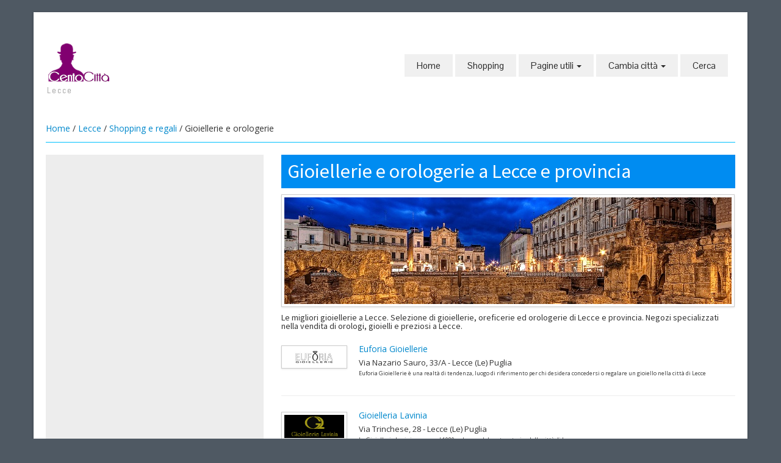

--- FILE ---
content_type: text/html;charset=UTF-8
request_url: https://centocitta.it/index.cfm/categoria/Lecce/154/Gioiellerie-e-orologerie
body_size: 5007
content:



<!DOCTYPE HTML>
<html lang="it-IT">
<head>

<!-- Google tag (gtag.js) -->
<script async src="https://www.googletagmanager.com/gtag/js?id=UA-2703209-3" type="0bd80873d64b3284bf76af13-text/javascript"></script>
<script type="0bd80873d64b3284bf76af13-text/javascript">
  window.dataLayer = window.dataLayer || [];
  function gtag(){dataLayer.push(arguments);}
  gtag('js', new Date());

  gtag('config', 'UA-2703209-3');
</script>

  <meta charset="UTF-8">
	<meta http-equiv="Content-Type" content="text/html;" />
	<meta http-equiv="Content-Language" content="it" />

	<title>Le migliori gioiellerie a Lecce. Selezione di gioiellerie, oreficerie ed orologerie di Lecce: rivenditori di orologi e gioielli a Lecce, Puglia.</title>
	<meta name="viewport" content="width=device-width, initial-scale=1.0">
	<meta name="description" content="Le migliori gioiellerie a Lecce. Selezione di gioiellerie, oreficerie ed orologerie di Lecce e provincia. ">
  
	<meta name="author" content="Redazione centocitta.it">

	<link href="https://www.centocitta.it/scripts/bootstrap/css/bootstrap.min.css" rel="stylesheet">
	<link href="https://www.centocitta.it/scripts/bootstrap/css/bootstrap-responsive.min.css" rel="stylesheet">
	<link href="https://www.centocitta.it/scripts/bootstrap/css/custom.css" rel="stylesheet">
	<link rel="icon" type="image/ico" href="https://www.centocitta.it/favicon.ico"/>

  <!-- Le HTML5 shim, for IE6-8 support of HTML5 elements -->
  <!--[if lt IE 9]>
      <script src="https://cdnjs.cloudflare.com/ajax/libs/html5shiv/3.7.3/html5shiv.js"></script>
    <![endif]-->
  <!-- Icons -->
  <link href="https://www.centocitta.it/scripts/icons/general/stylesheets/general_foundicons.css" media="screen" rel="stylesheet" type="text/css" />
  <link href="https://www.centocitta.it/scripts/icons/social/stylesheets/social_foundicons.css" media="screen" rel="stylesheet" type="text/css" />
  <!--[if lt IE 8]>
        <link href="scripts/icons/general/stylesheets/general_foundicons_ie7.css" media="screen" rel="stylesheet" type="text/css" />
        <link href="scripts/icons/social/stylesheets/social_foundicons_ie7.css" media="screen" rel="stylesheet" type="text/css" />
    <![endif]-->
  <link rel="stylesheet" href="https://www.centocitta.it/scripts/fontawesome/css/font-awesome.min.css">
  <!--[if IE 7]>
        <link rel="stylesheet" href="scripts/fontawesome/css/font-awesome-ie7.min.css">
    <![endif]-->

  <link href="https://fonts.googleapis.com/css?family=Syncopate" rel="stylesheet" type="text/css">
  <link href="https://fonts.googleapis.com/css?family=Abel" rel="stylesheet" type="text/css">
  <link href="https://fonts.googleapis.com/css?family=Source+Sans+Pro" rel="stylesheet" type="text/css">
  <link href="https://fonts.googleapis.com/css?family=Open+Sans" rel="stylesheet" type="text/css">
  <link href="https://fonts.googleapis.com/css?family=Pontano+Sans" rel="stylesheet" type="text/css">
  <link href="https://fonts.googleapis.com/css?family=Oxygen" rel="stylesheet" type="text/css">
  <link href="https://www.centocitta.it/styles/custom.css" rel="stylesheet" type="text/css" />
  
  

<script src="https://apis.google.com/js/platform.js" async defer type="0bd80873d64b3284bf76af13-text/javascript">
  {lang: 'it'}
</script>


<script async src="//pagead2.googlesyndication.com/pagead/js/adsbygoogle.js" type="0bd80873d64b3284bf76af13-text/javascript"></script>
<script type="0bd80873d64b3284bf76af13-text/javascript">
  (adsbygoogle = window.adsbygoogle || []).push({
    google_ad_client: "ca-pub-6759354047737620",
    enable_page_level_ads: true
  });
</script>

</head>
<body id="pageBody">


<div id="divBoxed" class="container">
<div class="transparent-bg" style="position: absolute;top: 0;left: 0;width: 100%;height: 100%;z-index: -1;zoom: 1;"></div>
<div class="divPanel notop nobottom" id="header">
  <div class="row-fluid">
    <div class="span12">
      <div id="divLogo" class="pull-left"> 
      
          <a href="https://www.centocitta.it" title="Torna alla home page"><img src="https://www.centocitta.it/img/logo.png" alt="Centocittà"  width="110" height="70"></a><br />
        <span id="divTagLine">Lecce</span><br>
      </div>
      
      <div id="divMenuRight" class="pull-right">
        
<div class="navbar">
  <button type="button" class="btn btn-navbar-highlight btn-large btn-primary" data-toggle="collapse" data-target=".nav-collapse">
    NAVIGAZIONE
    <span class="icon-chevron-down icon-white"></span>
  </button>
  <div class="nav-collapse collapse">
    <ul class="nav nav-pills ddmenu">
      <li class="dropdown">
        <a href="/">Home</a>
      </li>
    
      
          <li class="dropdown">
            
              <a href="/index.cfm/elenco/Lecce/21/Shopping-e-regali">Shopping</a>
            
          </li>
        
          <li class="dropdown">
            <a href="#" class="dropdown-toggle">Pagine utili
              <b class="caret"></b>
            </a>
            <ul class="dropdown-menu">
              
                  <li>
                    <a href="https://www.centocitta.it/index.cfm/elenco/Lecce/1/Luoghi-della-cultura">Luoghi della cultura</a>
                  </li>
                
                  <li>
                    <a href="https://www.centocitta.it/index.cfm/elenco/Lecce/22/Tempo-libero">Tempo libero</a>
                  </li>
                
            </ul>
          </li>
        
<li class="dropdown">
  <a href="#" class="dropdown-toggle">
    Cambia città
    <b class="caret"></b>
  </a>
  <ul class="dropdown-menu">
    
      <li><a href="https://www.centocitta.it/index.cfm/citta/Agrigento">Agrigento</a>
    
      <li><a href="https://www.centocitta.it/index.cfm/citta/Alessandria">Alessandria</a>
    
      <li><a href="https://www.centocitta.it/index.cfm/citta/Ancona">Ancona</a>
    
      <li><a href="https://www.centocitta.it/index.cfm/citta/Aosta">Aosta</a>
    
      <li><a href="https://www.centocitta.it/index.cfm/citta/Arezzo">Arezzo</a>
    
      <li><a href="https://www.centocitta.it/index.cfm/citta/Bari">Bari</a>
    
      <li><a href="https://www.centocitta.it/index.cfm/citta/Bergamo">Bergamo</a>
    
      <li><a href="https://www.centocitta.it/index.cfm/citta/Biella">Biella</a>
    
      <li><a href="https://www.centocitta.it/index.cfm/citta/Bologna">Bologna</a>
    
      <li><a href="https://www.centocitta.it/index.cfm/citta/Bolzano">Bolzano</a>
    
      <li><a href="https://www.centocitta.it/index.cfm/citta/Brescia">Brescia</a>
    
      <li><a href="https://www.centocitta.it/index.cfm/citta/Cagliari">Cagliari</a>
    
      <li><a href="https://www.centocitta.it/index.cfm/citta/Campobasso">Campobasso</a>
    
      <li><a href="https://www.centocitta.it/index.cfm/citta/Caserta">Caserta</a>
    
      <li><a href="https://www.centocitta.it/index.cfm/citta/Catania">Catania</a>
    
      <li><a href="https://www.centocitta.it/index.cfm/citta/Catanzaro">Catanzaro</a>
    
      <li><a href="https://www.centocitta.it/index.cfm/citta/Cosenza">Cosenza</a>
    
      <li><a href="https://www.centocitta.it/index.cfm/citta/Cremona">Cremona</a>
    
      <li><a href="https://www.centocitta.it/index.cfm/citta/Cuneo">Cuneo</a>
    
      <li><a href="https://www.centocitta.it/index.cfm/citta/Ferrara">Ferrara</a>
    
      <li><a href="https://www.centocitta.it/index.cfm/citta/Firenze">Firenze</a>
    
      <li><a href="https://www.centocitta.it/index.cfm/citta/Foggia">Foggia</a>
    
      <li><a href="https://www.centocitta.it/index.cfm/citta/Forlì-Cesena">Forlì-Cesena</a>
    
      <li><a href="https://www.centocitta.it/index.cfm/citta/Frosinone">Frosinone</a>
    
      <li><a href="https://www.centocitta.it/index.cfm/citta/Genova">Genova</a>
    
      <li><a href="https://www.centocitta.it/index.cfm/citta/Gorizia">Gorizia</a>
    
      <li><a href="https://www.centocitta.it/index.cfm/citta/Grosseto">Grosseto</a>
    
      <li><a href="https://www.centocitta.it/index.cfm/citta/Latina">Latina</a>
    
      <li
        class="active"><a href="https://www.centocitta.it/index.cfm/citta/Lecce">Lecce</a>
    
      <li><a href="https://www.centocitta.it/index.cfm/citta/Livorno">Livorno</a>
    
      <li><a href="https://www.centocitta.it/index.cfm/citta/Lucca">Lucca</a>
    
      <li><a href="https://www.centocitta.it/index.cfm/citta/Mantova">Mantova</a>
    
      <li><a href="https://www.centocitta.it/index.cfm/citta/Matera">Matera</a>
    
      <li><a href="https://www.centocitta.it/index.cfm/citta/Messina">Messina</a>
    
      <li><a href="https://www.centocitta.it/index.cfm/citta/Milano">Milano</a>
    
      <li><a href="https://www.centocitta.it/index.cfm/citta/Modena">Modena</a>
    
      <li><a href="https://www.centocitta.it/index.cfm/citta/Monza">Monza</a>
    
      <li><a href="https://www.centocitta.it/index.cfm/citta/Napoli">Napoli</a>
    
      <li><a href="https://www.centocitta.it/index.cfm/citta/Novara">Novara</a>
    
      <li><a href="https://www.centocitta.it/index.cfm/citta/Padova">Padova</a>
    
      <li><a href="https://www.centocitta.it/index.cfm/citta/Palermo">Palermo</a>
    
      <li><a href="https://www.centocitta.it/index.cfm/citta/Parma">Parma</a>
    
      <li><a href="https://www.centocitta.it/index.cfm/citta/Pavia">Pavia</a>
    
      <li><a href="https://www.centocitta.it/index.cfm/citta/Perugia">Perugia</a>
    
      <li><a href="https://www.centocitta.it/index.cfm/citta/Pesaro-Urbino">Pesaro-Urbino</a>
    
      <li><a href="https://www.centocitta.it/index.cfm/citta/Pescara">Pescara</a>
    
      <li><a href="https://www.centocitta.it/index.cfm/citta/Piacenza">Piacenza</a>
    
      <li><a href="https://www.centocitta.it/index.cfm/citta/Pisa">Pisa</a>
    
      <li><a href="https://www.centocitta.it/index.cfm/citta/Potenza">Potenza</a>
    
      <li><a href="https://www.centocitta.it/index.cfm/citta/Prato">Prato</a>
    
      <li><a href="https://www.centocitta.it/index.cfm/citta/Ravenna">Ravenna</a>
    
      <li><a href="https://www.centocitta.it/index.cfm/citta/Reggio Calabria">Reggio Calabria</a>
    
      <li><a href="https://www.centocitta.it/index.cfm/citta/Reggio Emilia">Reggio Emilia</a>
    
      <li><a href="https://www.centocitta.it/index.cfm/citta/Rimini">Rimini</a>
    
      <li><a href="https://www.centocitta.it/index.cfm/citta/Roma">Roma</a>
    
      <li><a href="https://www.centocitta.it/index.cfm/citta/Salerno">Salerno</a>
    
      <li><a href="https://www.centocitta.it/index.cfm/citta/Sassari">Sassari</a>
    
      <li><a href="https://www.centocitta.it/index.cfm/citta/Siracusa">Siracusa</a>
    
      <li><a href="https://www.centocitta.it/index.cfm/citta/Taranto">Taranto</a>
    
      <li><a href="https://www.centocitta.it/index.cfm/citta/Terni">Terni</a>
    
      <li><a href="https://www.centocitta.it/index.cfm/citta/Torino">Torino</a>
    
      <li><a href="https://www.centocitta.it/index.cfm/citta/Trapani">Trapani</a>
    
      <li><a href="https://www.centocitta.it/index.cfm/citta/Trento">Trento</a>
    
      <li><a href="https://www.centocitta.it/index.cfm/citta/Treviso">Treviso</a>
    
      <li><a href="https://www.centocitta.it/index.cfm/citta/Trieste">Trieste</a>
    
      <li><a href="https://www.centocitta.it/index.cfm/citta/Udine">Udine</a>
    
      <li><a href="https://www.centocitta.it/index.cfm/citta/Varese">Varese</a>
    
      <li><a href="https://www.centocitta.it/index.cfm/citta/Venezia">Venezia</a>
    
      <li><a href="https://www.centocitta.it/index.cfm/citta/Vercelli">Vercelli</a>
    
      <li><a href="https://www.centocitta.it/index.cfm/citta/Verona">Verona</a>
    
      <li><a href="https://www.centocitta.it/index.cfm/citta/Vicenza">Vicenza</a>
    
  </ul>
</li>
<li class="dropdown"><a href="/index.cfm/cerca">Cerca</a>
</li>
</ul>
</div>
</div>



      </div>
      
    </div>
  </div>
  <div class="row-fluid">
    <div class="span12">
      <div id="contentInnerSeparator"></div>
    </div>
  </div>
</div>
 
  <div class="contentArea">


  <div class="divPanel notop page-content">
    
      <div class="breadcrumbs"> <a href="https://www.centocitta.it">Home</a> / <a href="https://www.centocitta.it/index.cfm/citta/Lecce">Lecce</a> / <a href="https://www.centocitta.it/index.cfm/elenco/Lecce/21/Shopping e regali">Shopping e regali</a> / Gioiellerie e orologerie </div>
    
    <div class="row-fluid">

      <!--Edit Sidebar Content here-->
      <div class="span4 sidebar">
        <script async src="//pagead2.googlesyndication.com/pagead/js/adsbygoogle.js" type="0bd80873d64b3284bf76af13-text/javascript"></script>
<!-- Reattiva -->
<ins class="adsbygoogle"
     style="display:block"
     data-ad-client="ca-pub-6759354047737620"
     data-ad-slot="5302223699"
     data-ad-format="auto"></ins>
<script type="0bd80873d64b3284bf76af13-text/javascript">
(adsbygoogle = window.adsbygoogle || []).push({});
</script> <div align="center">
<script async src="https://pagead2.googlesyndication.com/pagead/js/adsbygoogle.js" type="0bd80873d64b3284bf76af13-text/javascript"></script>
<!-- 300x250 -->
<ins class="adsbygoogle"
     style="display:block"
     data-ad-client="ca-pub-6759354047737620"
     data-ad-slot="3548624096"
     data-ad-format="auto"></ins>
<script type="0bd80873d64b3284bf76af13-text/javascript">
     (adsbygoogle = window.adsbygoogle || []).push({});
</script>
</div> 
	<div class="sidebox">
	  <h3 class="sidebox-title">Shopping e regali</h3>
		<ul class="menu_dettaglio">
		  
				<li>Gioiellerie e orologerie</li>
			
				<li><a href="/index.cfm/categoria/Lecce/77/Negozi-di-abbigliamento" title="Vai a: Negozi di abbigliamento">Negozi di abbigliamento</a>
			</li>
			
				<li><a href="/index.cfm/categoria/Lecce/151/Negozi-di-calzature" title="Vai a: Negozi di calzature">Negozi di calzature</a>
			</li>
			
		</ul>
	  </p>
	</div>

      </div>
      <!--End Sidebar Content here-->

      <!--Edit Main Content Area here-->
      
  			<div class="span8" id="divTitolo">
          
            <h1>
          Gioiellerie e orologerie a Lecce e provincia 
  			  </h1>
  			</div>
      
      <div class="span8" id="divMain">
        

<p> 

<img class="img-polaroid" src="/img/lecce.jpg" alt="Portale citta di Lecce" />
</p>


    <h3 class="categorie">Le migliori gioiellerie a Lecce. Selezione di gioiellerie, oreficerie ed orologerie di Lecce e provincia. 
Negozi specializzati nella vendita di orologi, gioielli e preziosi a  Lecce.</h3>
  
    <div class="row-fluid" style="margin-top:20px;">
      <div class="span2">
        
          
          <a href="/index.cfm/dettaglio/Lecce/40/Euforia-Gioiellerie" title="Vai a: Euforia Gioiellerie"> <img src="https://www.centocitta.it/Lecce/img/logo%2Deuforia%2Ejpg" border=0 align="left"class="img-polaroid img-polaroid-small" style="margin:5px 0px 15px;" alt="Euforia Gioiellerie"></a>
          
      </div>
      <div class="span10"> <a href="/index.cfm/dettaglio/Lecce/40/Euforia-Gioiellerie" title="Vai a: Euforia Gioiellerie">Euforia Gioiellerie</a> <br />
        <span style="font-size:small;">Via Nazario Sauro, 33/A - Lecce (Le) Puglia 
        </span>
        
          <p style="font-size:xx-small; margin-top:1px; line-height:12px">Euforia Gioiellerie è una realtà di tendenza, luogo di riferimento per chi desidera concedersi o regalare un gioiello nella città di Lecce</>
        
      </div>
    </div>
    <hr>
  
    <div class="row-fluid" style="margin-top:20px;">
      <div class="span2">
        
          
          <a href="/index.cfm/dettaglio/Lecce/35/Gioielleria-Lavinia" title="Vai a: Gioielleria Lavinia"> <img src="https://www.centocitta.it/Lecce/img/logo%2Dgioiellria%2Dlavinia%2Epng" border=0 align="left"class="img-polaroid img-polaroid-small" style="margin:5px 0px 15px;" alt="Gioielleria Lavinia"></a>
          
      </div>
      <div class="span10"> <a href="/index.cfm/dettaglio/Lecce/35/Gioielleria-Lavinia" title="Vai a: Gioielleria Lavinia">Gioielleria Lavinia</a> <br />
        <span style="font-size:small;">Via Trinchese, 28 - Lecce (Le) Puglia 
        </span>
        
          <p style="font-size:xx-small; margin-top:1px; line-height:12px">La Gioielleria Lavinia nasce nel 1980 nel cuore del centro storico della città di Lecce.</>
        
      </div>
    </div>
    <hr>
  
    <div class="row-fluid" style="margin-top:20px;">
      <div class="span2">
        
          
          <a href="/index.cfm/dettaglio/Lecce/32/Oreste-Troso" title="Vai a: Oreste Troso"> <img src="https://www.centocitta.it/Lecce/img/logo%2Dgioielleria%2Doreste%2Dtroso%2Ejpg" border=0 align="left"class="img-polaroid img-polaroid-small" style="margin:5px 0px 15px;" alt="Oreste Troso"></a>
          
      </div>
      <div class="span10"> <a href="/index.cfm/dettaglio/Lecce/32/Oreste-Troso" title="Vai a: Oreste Troso">Oreste Troso</a> <br />
        <span style="font-size:small;">Piazza Sant'Oronzo, 7 - Lecce (Le) Puglia 
        </span>
        
          <p style="font-size:xx-small; margin-top:1px; line-height:12px">La gioielleria Oreste Troso si trova nel cuore di Lecce, a pochi passi dal suggestivo Duomo, in piazza S.Oronzo, nel quartiere piu’ antico ed elegante. </>
        
      </div>
    </div>
    <hr>
  <div style="display: block; padding-top: 10px; padding-bottom: 20px;">
	<div>
		<div style="float: left; padding: 4px;">
			<!-- pulsante +1. -->
			<div class="g-plusone" data-size="medium" data-annotation="none"></div>
			<div class="g-plus" data-action="share" data-annotation="bubble"></div>
		</div>
		<div style="float: left; padding: 4px;">
			<a href="https://twitter.com/share" class="twitter-share-button" data-lang="it">Tweet</a>
			<script type="0bd80873d64b3284bf76af13-text/javascript">!function(d,s,id){var js,fjs=d.getElementsByTagName(s)[0],p=/^http:/.test(d.location)?'http':'https';if(!d.getElementById(id)){js=d.createElement(s);js.id=id;js.src=p+'://platform.twitter.com/widgets.js';fjs.parentNode.insertBefore(js,fjs);}}(document, 'script', 'twitter-wjs');</script>
		</div>

		<div id="fb-root"></div>
		<script type="0bd80873d64b3284bf76af13-text/javascript">(function(d, s, id) {
		  var js, fjs = d.getElementsByTagName(s)[0];
		  if (d.getElementById(id)) return;
		  js = d.createElement(s); js.id = id;
		  js.src = "//connect.facebook.net/it_IT/sdk.js#xfbml=1&version=v2.9&appId=56429755657";
		  fjs.parentNode.insertBefore(js, fjs);
		}(document, 'script', 'facebook-jssdk'));</script>

		<div style="float: left; padding: 4px;">
			
			<div class="fb-like"
			data-href="https://www.centocitta.it/index.cfm/categoria/Lecce/154/Gioiellerie-e-orologerie"
			data-layout="button"
			data-action="like"
			data-size="small"
			data-show-faces="true"
			data-share="true">
			</div>
			
		</div>
	</div>
</div>
<br style="display: block; margin-top: 10px; margin-bottom: 20px; padding: 0; clear:both;">
<p style="margin-top:20px;">
<script async src="//pagead2.googlesyndication.com/pagead/js/adsbygoogle.js" type="0bd80873d64b3284bf76af13-text/javascript"></script>
<!-- Centocitta link 200 x 90 -->
<ins class="adsbygoogle"
     style="display:inline-block;width:200px;height:90px"
     data-ad-client="ca-pub-6759354047737620"
     data-ad-slot="5878138496"></ins>
<script type="0bd80873d64b3284bf76af13-text/javascript">
(adsbygoogle = window.adsbygoogle || []).push({});
</script>
</p> 
	<div style="text-align:center">
		<div style="margin-top:20px; text-align:center;">
<script async src="https://pagead2.googlesyndication.com/pagead/js/adsbygoogle.js" type="0bd80873d64b3284bf76af13-text/javascript"></script>
<!-- 336x280 -->
<ins class="adsbygoogle"
     style="display:block"
     data-ad-client="ca-pub-6759354047737620"
     data-ad-slot="6537317692"
     data-ad-format="auto"></ins>
<script type="0bd80873d64b3284bf76af13-text/javascript">
     (adsbygoogle = window.adsbygoogle || []).push({});
</script>
</div>

	</div>

        <br />
      </div>
      <!--End Main Content Area here-->

    </div>
    <div id="footerInnerSeparator"></div>
  </div>
</div>
<div id="footerOuterSeparator"></div>

    <div id="divFooter" class="footerArea">

        <div class="divPanel">

            <div class="row-fluid">
                <div class="span3" id="footerArea1">
					        <h3>Centocittà</h3>
<p>Centocittà offre informazioni sullo shopping, sui migliori negozi, sul tempo libero e gli eventi, ma anche sulle tradizioni, sul lavoro e su tutto ciò che può essere utile per vivere le città italiane.</p>

                </div>
                
                <div class="span3" id="footerArea2">
					        <h3>Get in Touch</h3>
<ul id="contact-info">
<li><a href="https://www.facebook.com/centocitta" title="Seguici su Facebook" target="_blank"><i class="foundicon-facebook icon"></i> Facebook</a></li><br>
<li><a href="https://twitter.com/centocitta" title="Tieniti aggiornato con Twitter" target="_blank"><i class="social foundicon-twitter icon"></i> Twitter</a></li><br>
<li><a href="https://www.pinterest.com/centocitta/" title="Guardaci su Pinterest" target="_blank"><i class="social foundicon-pinterest icon"></i> Pinterest</a></li><br>

</ul>
                </div>
                <div class="span3" id="footerArea3">
					        <h3>Chi siamo</h3>

<p><a href="/cdn-cgi/l/email-protection#4b22252d240b282e253f2428223f3f2a65223f" title="Contattaci">Contattaci</a></p>
<p><a href="/index.cfm/cookiepolicy" title="Cookie Policy">Cookie Policy</a></p>
                </div>
                <div class="span3" id="footerArea4">
					        <h3>Link</h3>
<p><a href="https://www.luxurymap.eu" title="Luxurymap" target="_blank">Luxurymap  - Gioiellerie, negozi e brand di lusso</a></p>
                </div>
			</div>
            <br /><br />
            <div class="row-fluid">
                <div class="span12">
                    <p class="copyright">
                        Copyright © 2026 <a href="http://www.memex.it" target="_blank">Antonio Fasulo</a>. Tutti i diritti riservati.<br>
												P.IVA 02034380762 - C.C.I.A.A. REA PZ 201323
                    </p>
                </div>
            </div>

        </div>
    </div>
</div>
<br /><br /><br /> 
<script data-cfasync="false" src="/cdn-cgi/scripts/5c5dd728/cloudflare-static/email-decode.min.js"></script><script src="https://www.centocitta.it/scripts/jquery.min.js" type="0bd80873d64b3284bf76af13-text/javascript"></script>
<script src="https://www.centocitta.it/scripts/bootstrap/js/bootstrap.min.js" type="0bd80873d64b3284bf76af13-text/javascript"></script>
<script src="https://www.centocitta.it/scripts/default.js" type="0bd80873d64b3284bf76af13-text/javascript"></script>





<script src="/cdn-cgi/scripts/7d0fa10a/cloudflare-static/rocket-loader.min.js" data-cf-settings="0bd80873d64b3284bf76af13-|49" defer></script><script defer src="https://static.cloudflareinsights.com/beacon.min.js/vcd15cbe7772f49c399c6a5babf22c1241717689176015" integrity="sha512-ZpsOmlRQV6y907TI0dKBHq9Md29nnaEIPlkf84rnaERnq6zvWvPUqr2ft8M1aS28oN72PdrCzSjY4U6VaAw1EQ==" data-cf-beacon='{"version":"2024.11.0","token":"61c88b0b632444fa848a4657bd92c80c","r":1,"server_timing":{"name":{"cfCacheStatus":true,"cfEdge":true,"cfExtPri":true,"cfL4":true,"cfOrigin":true,"cfSpeedBrain":true},"location_startswith":null}}' crossorigin="anonymous"></script>
</body>
</html> 

--- FILE ---
content_type: text/html; charset=utf-8
request_url: https://accounts.google.com/o/oauth2/postmessageRelay?parent=https%3A%2F%2Fcentocitta.it&jsh=m%3B%2F_%2Fscs%2Fabc-static%2F_%2Fjs%2Fk%3Dgapi.lb.en.2kN9-TZiXrM.O%2Fd%3D1%2Frs%3DAHpOoo_B4hu0FeWRuWHfxnZ3V0WubwN7Qw%2Fm%3D__features__
body_size: 161
content:
<!DOCTYPE html><html><head><title></title><meta http-equiv="content-type" content="text/html; charset=utf-8"><meta http-equiv="X-UA-Compatible" content="IE=edge"><meta name="viewport" content="width=device-width, initial-scale=1, minimum-scale=1, maximum-scale=1, user-scalable=0"><script src='https://ssl.gstatic.com/accounts/o/2580342461-postmessagerelay.js' nonce="ve5jacAPqUHSbQNs5yq0ZQ"></script></head><body><script type="text/javascript" src="https://apis.google.com/js/rpc:shindig_random.js?onload=init" nonce="ve5jacAPqUHSbQNs5yq0ZQ"></script></body></html>

--- FILE ---
content_type: text/html; charset=utf-8
request_url: https://www.google.com/recaptcha/api2/aframe
body_size: 268
content:
<!DOCTYPE HTML><html><head><meta http-equiv="content-type" content="text/html; charset=UTF-8"></head><body><script nonce="jvf7lqBtw1v6zu3ZXwzUmg">/** Anti-fraud and anti-abuse applications only. See google.com/recaptcha */ try{var clients={'sodar':'https://pagead2.googlesyndication.com/pagead/sodar?'};window.addEventListener("message",function(a){try{if(a.source===window.parent){var b=JSON.parse(a.data);var c=clients[b['id']];if(c){var d=document.createElement('img');d.src=c+b['params']+'&rc='+(localStorage.getItem("rc::a")?sessionStorage.getItem("rc::b"):"");window.document.body.appendChild(d);sessionStorage.setItem("rc::e",parseInt(sessionStorage.getItem("rc::e")||0)+1);localStorage.setItem("rc::h",'1769154616003');}}}catch(b){}});window.parent.postMessage("_grecaptcha_ready", "*");}catch(b){}</script></body></html>